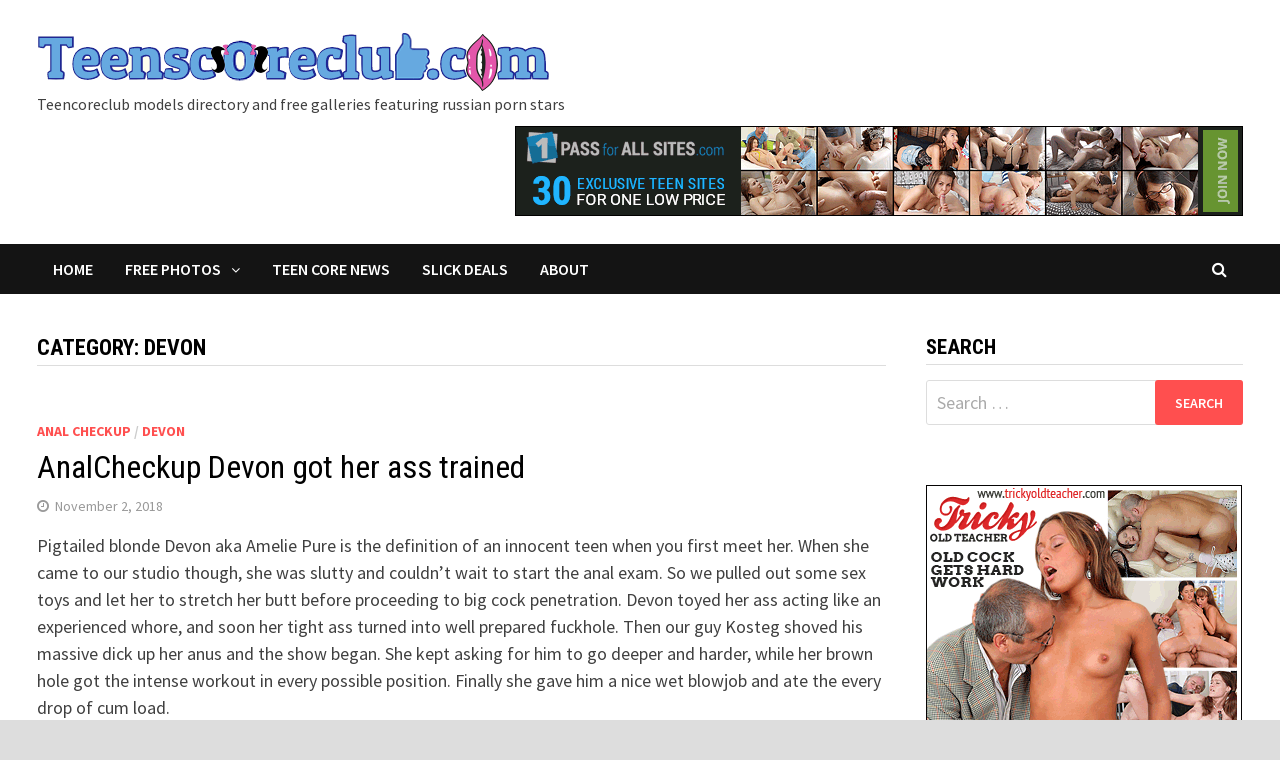

--- FILE ---
content_type: text/html; charset=UTF-8
request_url: https://teenscoreclub.com/model/devon/
body_size: 8967
content:
<!doctype html>
<html lang="en-US">
<head>
	<meta charset="UTF-8">
	<meta name="viewport" content="width=device-width, initial-scale=1">
	<link rel="profile" href="https://gmpg.org/xfn/11">

	<title>Devon free pics | Teencoreclub models directory</title>

<!-- All in One SEO Pack 2.3.12.1 by Michael Torbert of Semper Fi Web Design[192,242] -->
<meta name="keywords"  content="anal checkup,devon" />

<link rel="canonical" href="https://teenscoreclub.com/model/devon/" />
			<script>
			(function(i,s,o,g,r,a,m){i['GoogleAnalyticsObject']=r;i[r]=i[r]||function(){
			(i[r].q=i[r].q||[]).push(arguments)},i[r].l=1*new Date();a=s.createElement(o),
			m=s.getElementsByTagName(o)[0];a.async=1;a.src=g;m.parentNode.insertBefore(a,m)
			})(window,document,'script','//www.google-analytics.com/analytics.js','ga');

			ga('create', 'UA-16791238-1', 'auto');
			
			ga('send', 'pageview');
			</script>
<!-- /all in one seo pack -->
<link rel='dns-prefetch' href='//fonts.googleapis.com' />
<link rel='dns-prefetch' href='//s.w.org' />
<link rel="alternate" type="application/rss+xml" title="Teencoreclub models directory &raquo; Feed" href="https://teenscoreclub.com/feed/" />
<link rel="alternate" type="application/rss+xml" title="Teencoreclub models directory &raquo; Comments Feed" href="https://teenscoreclub.com/comments/feed/" />
<link rel="alternate" type="application/rss+xml" title="Teencoreclub models directory &raquo; Devon Category Feed" href="https://teenscoreclub.com/model/devon/feed/" />
		<script type="text/javascript">
			window._wpemojiSettings = {"baseUrl":"https:\/\/s.w.org\/images\/core\/emoji\/11.2.0\/72x72\/","ext":".png","svgUrl":"https:\/\/s.w.org\/images\/core\/emoji\/11.2.0\/svg\/","svgExt":".svg","source":{"concatemoji":"https:\/\/teenscoreclub.com\/blog\/wp-includes\/js\/wp-emoji-release.min.js?ver=5.1.21"}};
			!function(e,a,t){var n,r,o,i=a.createElement("canvas"),p=i.getContext&&i.getContext("2d");function s(e,t){var a=String.fromCharCode;p.clearRect(0,0,i.width,i.height),p.fillText(a.apply(this,e),0,0);e=i.toDataURL();return p.clearRect(0,0,i.width,i.height),p.fillText(a.apply(this,t),0,0),e===i.toDataURL()}function c(e){var t=a.createElement("script");t.src=e,t.defer=t.type="text/javascript",a.getElementsByTagName("head")[0].appendChild(t)}for(o=Array("flag","emoji"),t.supports={everything:!0,everythingExceptFlag:!0},r=0;r<o.length;r++)t.supports[o[r]]=function(e){if(!p||!p.fillText)return!1;switch(p.textBaseline="top",p.font="600 32px Arial",e){case"flag":return s([55356,56826,55356,56819],[55356,56826,8203,55356,56819])?!1:!s([55356,57332,56128,56423,56128,56418,56128,56421,56128,56430,56128,56423,56128,56447],[55356,57332,8203,56128,56423,8203,56128,56418,8203,56128,56421,8203,56128,56430,8203,56128,56423,8203,56128,56447]);case"emoji":return!s([55358,56760,9792,65039],[55358,56760,8203,9792,65039])}return!1}(o[r]),t.supports.everything=t.supports.everything&&t.supports[o[r]],"flag"!==o[r]&&(t.supports.everythingExceptFlag=t.supports.everythingExceptFlag&&t.supports[o[r]]);t.supports.everythingExceptFlag=t.supports.everythingExceptFlag&&!t.supports.flag,t.DOMReady=!1,t.readyCallback=function(){t.DOMReady=!0},t.supports.everything||(n=function(){t.readyCallback()},a.addEventListener?(a.addEventListener("DOMContentLoaded",n,!1),e.addEventListener("load",n,!1)):(e.attachEvent("onload",n),a.attachEvent("onreadystatechange",function(){"complete"===a.readyState&&t.readyCallback()})),(n=t.source||{}).concatemoji?c(n.concatemoji):n.wpemoji&&n.twemoji&&(c(n.twemoji),c(n.wpemoji)))}(window,document,window._wpemojiSettings);
		</script>
		<style type="text/css">
img.wp-smiley,
img.emoji {
	display: inline !important;
	border: none !important;
	box-shadow: none !important;
	height: 1em !important;
	width: 1em !important;
	margin: 0 .07em !important;
	vertical-align: -0.1em !important;
	background: none !important;
	padding: 0 !important;
}
</style>
	<link rel='stylesheet' id='wp-block-library-css'  href='https://teenscoreclub.com/blog/wp-includes/css/dist/block-library/style.min.css?ver=5.1.21' type='text/css' media='all' />
<link rel='stylesheet' id='wp-block-library-theme-css'  href='https://teenscoreclub.com/blog/wp-includes/css/dist/block-library/theme.min.css?ver=5.1.21' type='text/css' media='all' />
<link rel='stylesheet' id='fv_flowplayer-css'  href='https://teenscoreclub.com/blog/wp-content/plugins/fv-wordpress-flowplayer/css/flowplayer.css?ver=6.0.5.22' type='text/css' media='all' />
<link rel='stylesheet' id='font-awesome-css'  href='https://teenscoreclub.com/blog/wp-content/themes/bam/assets/css/font-awesome.min.css?ver=4.7.0' type='text/css' media='all' />
<link rel='stylesheet' id='bam-style-css'  href='https://teenscoreclub.com/blog/wp-content/themes/bam/style.css?ver=5.1.21' type='text/css' media='all' />
<link rel='stylesheet' id='bam-google-fonts-css'  href='https://fonts.googleapis.com/css?family=Source+Sans+Pro%3A100%2C200%2C300%2C400%2C500%2C600%2C700%2C800%2C900%2C100i%2C200i%2C300i%2C400i%2C500i%2C600i%2C700i%2C800i%2C900i|Roboto+Condensed%3A100%2C200%2C300%2C400%2C500%2C600%2C700%2C800%2C900%2C100i%2C200i%2C300i%2C400i%2C500i%2C600i%2C700i%2C800i%2C900i%26subset%3Dlatin' type='text/css' media='all' />
<script type='text/javascript' src='https://teenscoreclub.com/blog/wp-includes/js/jquery/jquery.js?ver=1.12.4'></script>
<script type='text/javascript' src='https://teenscoreclub.com/blog/wp-includes/js/jquery/jquery-migrate.min.js?ver=1.4.1'></script>
<link rel='https://api.w.org/' href='https://teenscoreclub.com/wp-json/' />
<link rel="EditURI" type="application/rsd+xml" title="RSD" href="https://teenscoreclub.com/blog/xmlrpc.php?rsd" />
<link rel="wlwmanifest" type="application/wlwmanifest+xml" href="https://teenscoreclub.com/blog/wp-includes/wlwmanifest.xml" /> 
<meta name="generator" content="WordPress 5.1.21" />
      <style type="text/css">
      
    .flowplayer { margin: 0 auto 28px auto; display: block; }
    .flowplayer.fixed-controls { margin: 0 auto 58px auto; display: block; }
    .flowplayer.has-abloop { margin-bottom: 52px; }
    .flowplayer.fixed-controls.has-abloop { margin-bottom: 82px; }
    .flowplayer.has-caption, flowplayer.has-caption * { margin: 0 auto; }
    .flowplayer .fp-controls, .flowplayer .fv-ab-loop, .fv-player-buttons a:active, .fv-player-buttons a { color: #eeeeee !important; background-color: #333333 !important; }
    .flowplayer { background-color: #000000 !important; }
    .flowplayer .fp-duration, .flowplayer a.fp-play, .flowplayer a.fp-mute { color: #eeeeee !important; }
    .flowplayer .fp-elapsed { color: #eeeeee !important; }
    .flowplayer .fp-volumelevel { background-color: #00a7c8 !important; }  
    .flowplayer .fp-volumeslider, .flowplayer .noUi-background { background-color: #eeeeee !important; }
    .flowplayer .fp-timeline { background-color: #666666 !important; }
    .flowplayer .fv-ab-loop .noUi-handle  { color: #333333 !important; }
    .flowplayer .fp-progress, .flowplayer .fv-ab-loop .noUi-connect, .fv-player-buttons a.current { background-color: #00a7c8 !important; }
    .flowplayer .fp-buffer, .flowplayer .fv-ab-loop .noUi-handle { background-color: #eeeeee !important; }
    #content .flowplayer, .flowplayer { font-family: Tahoma, Geneva, sans-serif; }
    .flowplayer .fp-dropdown li.active { background-color: #00a7c8 !important }
    
    .fvplayer .mejs-container .mejs-controls { background: #333333!important; } 
    .fvplayer .mejs-controls .mejs-time-rail .mejs-time-current { background: #00a7c8!important; } 
    .fvplayer .mejs-controls .mejs-time-rail .mejs-time-loaded { background: #eeeeee!important; } 
    .fvplayer .mejs-horizontal-volume-current { background: #00a7c8!important; } 
    .fvplayer .me-cannotplay span { padding: 5px; }
    #content .fvplayer .mejs-container .mejs-controls div { font-family: Tahoma, Geneva, sans-serif; }
  
    .wpfp_custom_background { display: none; }  
    .wpfp_custom_popup { position: absolute; top: 10%; z-index: 20; text-align: center; width: 100%; color: #fff; }
    .is-finished .wpfp_custom_background { display: block; }  
    .fv_player_popup {  background: #333333; padding: 1% 5%; width: 65%; margin: 0 auto; }
  
    .wpfp_custom_ad { position: absolute; bottom: 10%; z-index: 20; width: 100%; }
.wpfp_custom_ad_content { background: white; margin: 0 auto; position: relative }    .wpfp_custom_ad { color: #888888; z-index: 20 !important; }
    .wpfp_custom_ad a { color: #ff3333 }
    
    .fv-wp-flowplayer-notice-small { color: #eeeeee !important; }
    
    .fvfp_admin_error { color: #eeeeee; }
    .fvfp_admin_error a { color: #eeeeee; }
    #content .fvfp_admin_error a { color: #eeeeee; }
    .fvfp_admin_error_content {  background: #333333; opacity:0.75;filter:progid:DXImageTransform.Microsoft.Alpha(Opacity=75); }
    
    .fp-playlist-external > a > span { background-color:#808080; }
        .fp-playlist-external > a.is-active > span { border-color:#00a7c8; }
    .fp-playlist-external a.is-active { color:#00a7c8; }
        
    .flowplayer .fp-subtitle span.fp-subtitle-line { font-size: 16px; }    .flowplayer .fp-subtitle span.fp-subtitle-line { font-family: inherit; }    .flowplayer .fp-logo { bottom: 30px; left: 15px }      
    .flowplayer .fp-subtitle span.fp-subtitle-line { background-color: rgba(0,0,0,0.5); }
  
                  </style>  
    		<style type="text/css" id="wp-custom-css">
			table, td, th { border: none; }		</style>
		
		<style type="text/css" id="theme-custom-css">
			/* Color CSS */
                    .page-content a:hover,
                    .entry-content a:hover {
                        color: #00aeef;
                    }
                
                    body.boxed-layout.custom-background,
                    body.boxed-layout {
                        background: #dddddd;
                    }
                
                    body.boxed-layout.custom-background.separate-containers,
                    body.boxed-layout.separate-containers {
                        background: #dddddd;
                    }
                
                    body.wide-layout.custom-background.separate-containers .site-content,
                    body.wide-layout.separate-containers .site-content {
                        background: #eeeeee;
                    }		</style>

	</head>

<body class="archive category category-devon category-199 wp-custom-logo hfeed boxed-layout right-sidebar one-container">



<div id="page" class="site">
	<a class="skip-link screen-reader-text" href="#content">Skip to content</a>

	
	


<header id="masthead" class="site-header default-style">

    
    

<div id="site-header-inner" class="clearfix container left-logo">

    <div class="site-branding">
    <div class="site-branding-inner">

                    <div class="site-logo-image"><a href="https://teenscoreclub.com/" class="custom-logo-link" rel="home" itemprop="url"><img width="512" height="64" src="https://teenscoreclub.com/blog/wp-content/uploads/2020/01/teenscoreclub-logo.gif" class="custom-logo" alt="Teencoreclub models directory" itemprop="logo" /></a></div>
		    <br>
        
        <div class="site-branding-text">						
            <!--						
                <p class="site-title"><a href="https://teenscoreclub.com/" rel="home">Teencoreclub models directory</a></p>
-->
                                <p class="site-description">Teencoreclub models directory and free galleries featuring russian porn stars</p>
                    </div><!-- .site-branding-text -->

    </div><!-- .site-branding-inner -->
</div><!-- .site-branding -->
    
<div class="header-sidebar">
    <div class="header-sidebar-inner">
        <section id="media_image-5" class="widget widget_media_image"><a href="https://secure.1passforallsites.com/track/MTI0Ni4xNi4yMy4yMy4zLjAuMC4wLjA" target="_blank"><img width="728" height="90" src="https://teenscoreclub.com/blog/wp-content/uploads/2023/05/1passforallsites.gif" class="image wp-image-2641  attachment-full size-full" alt="" style="max-width: 100%; height: auto;" /></a></section>    </div><!-- .header-sidebar-inner -->
</div><!-- .header-sidebar -->
    
</div><!-- #site-header-inner -->



<nav id="site-navigation" class="main-navigation">

    <div id="site-navigation-inner" class="container align-left show-search">
        
        <div class="menu-navigation-container"><ul id="primary-menu" class="menu"><li id="menu-item-1991" class="menu-item menu-item-type-custom menu-item-object-custom menu-item-1991"><a href="/">Home</a></li>
<li id="menu-item-2030" class="menu-item menu-item-type-custom menu-item-object-custom menu-item-has-children menu-item-2030"><a href="#">Free Photos</a>
<ul class="sub-menu">
	<li id="menu-item-2042" class="menu-item menu-item-type-taxonomy menu-item-object-category menu-item-2042"><a href="https://teenscoreclub.com/site/anal-checkup/">Anal Checkup</a></li>
	<li id="menu-item-2034" class="menu-item menu-item-type-taxonomy menu-item-object-category menu-item-2034"><a href="https://teenscoreclub.com/site/assteenmouth/">Ass Teen Mouth</a></li>
	<li id="menu-item-2039" class="menu-item menu-item-type-taxonomy menu-item-object-category menu-item-2039"><a href="https://teenscoreclub.com/site/brutalinvasion/">Brutal Invasion</a></li>
	<li id="menu-item-2041" class="menu-item menu-item-type-taxonomy menu-item-object-category menu-item-2041"><a href="https://teenscoreclub.com/site/defiled18/">Defiled 18</a></li>
	<li id="menu-item-2035" class="menu-item menu-item-type-taxonomy menu-item-object-category menu-item-2035"><a href="https://teenscoreclub.com/site/doubleteamedteens/">Double Teamed Teens</a></li>
	<li id="menu-item-2037" class="menu-item menu-item-type-taxonomy menu-item-object-category menu-item-2037"><a href="https://teenscoreclub.com/site/fabsluts/">Fab Sluts</a></li>
	<li id="menu-item-2036" class="menu-item menu-item-type-taxonomy menu-item-object-category menu-item-2036"><a href="https://teenscoreclub.com/site/girlsgotcream/">Girls Got Cream</a></li>
	<li id="menu-item-2038" class="menu-item menu-item-type-taxonomy menu-item-object-category menu-item-2038"><a href="https://teenscoreclub.com/site/hardcoreyouth/">Hardcore Youth</a></li>
	<li id="menu-item-2044" class="menu-item menu-item-type-taxonomy menu-item-object-category menu-item-2044"><a href="https://teenscoreclub.com/site/littlehellcat/">Little Hellcat</a></li>
	<li id="menu-item-2043" class="menu-item menu-item-type-taxonomy menu-item-object-category menu-item-2043"><a href="https://teenscoreclub.com/site/spermantino/">Spermantino</a></li>
	<li id="menu-item-2040" class="menu-item menu-item-type-taxonomy menu-item-object-category menu-item-2040"><a href="https://teenscoreclub.com/site/teenanalcasting/">Teen Anal Casting</a></li>
	<li id="menu-item-2031" class="menu-item menu-item-type-taxonomy menu-item-object-category menu-item-2031"><a href="https://teenscoreclub.com/site/tryteens/">Try Teens</a></li>
	<li id="menu-item-2032" class="menu-item menu-item-type-taxonomy menu-item-object-category menu-item-2032"><a href="https://teenscoreclub.com/site/whiteteensblackcocks/">White Teens Black Cocks</a></li>
	<li id="menu-item-2033" class="menu-item menu-item-type-taxonomy menu-item-object-category menu-item-2033"><a href="https://teenscoreclub.com/site/youngthroats/">Young Throats</a></li>
</ul>
</li>
<li id="menu-item-1992" class="menu-item menu-item-type-taxonomy menu-item-object-category menu-item-1992"><a href="https://teenscoreclub.com/teencorenews/">Teen Core News</a></li>
<li id="menu-item-1993" class="menu-item menu-item-type-taxonomy menu-item-object-category menu-item-1993"><a href="https://teenscoreclub.com/slick-deals/">Slick Deals</a></li>
<li id="menu-item-1998" class="menu-item menu-item-type-post_type menu-item-object-page menu-item-1998"><a href="https://teenscoreclub.com/about/">About</a></li>
</ul></div><div class="bam-search-button-icon">
    <i class="fa fa-search" aria-hidden="true"></i>
</div>
<div class="bam-search-box-container">
    <div class="bam-search-box">
        <form role="search" method="get" class="search-form" action="https://teenscoreclub.com/">
				<label>
					<span class="screen-reader-text">Search for:</span>
					<input type="search" class="search-field" placeholder="Search &hellip;" value="" name="s" />
				</label>
				<input type="submit" class="search-submit" value="Search" />
			</form>    </div><!-- th-search-box -->
</div><!-- .th-search-box-container -->

        <button class="menu-toggle" aria-controls="primary-menu" aria-expanded="false"><i class="fa fa-bars"></i>Menu</button>
        
    </div><!-- .container -->
    
</nav><!-- #site-navigation -->
<div class="mobile-dropdown">
    <nav class="mobile-navigation">
        <div class="menu-navigation-container"><ul id="primary-menu" class="menu"><li class="menu-item menu-item-type-custom menu-item-object-custom menu-item-1991"><a href="/">Home</a></li>
<li class="menu-item menu-item-type-custom menu-item-object-custom menu-item-has-children menu-item-2030"><a href="#">Free Photos</a>
<ul class="sub-menu">
	<li class="menu-item menu-item-type-taxonomy menu-item-object-category menu-item-2042"><a href="https://teenscoreclub.com/site/anal-checkup/">Anal Checkup</a></li>
	<li class="menu-item menu-item-type-taxonomy menu-item-object-category menu-item-2034"><a href="https://teenscoreclub.com/site/assteenmouth/">Ass Teen Mouth</a></li>
	<li class="menu-item menu-item-type-taxonomy menu-item-object-category menu-item-2039"><a href="https://teenscoreclub.com/site/brutalinvasion/">Brutal Invasion</a></li>
	<li class="menu-item menu-item-type-taxonomy menu-item-object-category menu-item-2041"><a href="https://teenscoreclub.com/site/defiled18/">Defiled 18</a></li>
	<li class="menu-item menu-item-type-taxonomy menu-item-object-category menu-item-2035"><a href="https://teenscoreclub.com/site/doubleteamedteens/">Double Teamed Teens</a></li>
	<li class="menu-item menu-item-type-taxonomy menu-item-object-category menu-item-2037"><a href="https://teenscoreclub.com/site/fabsluts/">Fab Sluts</a></li>
	<li class="menu-item menu-item-type-taxonomy menu-item-object-category menu-item-2036"><a href="https://teenscoreclub.com/site/girlsgotcream/">Girls Got Cream</a></li>
	<li class="menu-item menu-item-type-taxonomy menu-item-object-category menu-item-2038"><a href="https://teenscoreclub.com/site/hardcoreyouth/">Hardcore Youth</a></li>
	<li class="menu-item menu-item-type-taxonomy menu-item-object-category menu-item-2044"><a href="https://teenscoreclub.com/site/littlehellcat/">Little Hellcat</a></li>
	<li class="menu-item menu-item-type-taxonomy menu-item-object-category menu-item-2043"><a href="https://teenscoreclub.com/site/spermantino/">Spermantino</a></li>
	<li class="menu-item menu-item-type-taxonomy menu-item-object-category menu-item-2040"><a href="https://teenscoreclub.com/site/teenanalcasting/">Teen Anal Casting</a></li>
	<li class="menu-item menu-item-type-taxonomy menu-item-object-category menu-item-2031"><a href="https://teenscoreclub.com/site/tryteens/">Try Teens</a></li>
	<li class="menu-item menu-item-type-taxonomy menu-item-object-category menu-item-2032"><a href="https://teenscoreclub.com/site/whiteteensblackcocks/">White Teens Black Cocks</a></li>
	<li class="menu-item menu-item-type-taxonomy menu-item-object-category menu-item-2033"><a href="https://teenscoreclub.com/site/youngthroats/">Young Throats</a></li>
</ul>
</li>
<li class="menu-item menu-item-type-taxonomy menu-item-object-category menu-item-1992"><a href="https://teenscoreclub.com/teencorenews/">Teen Core News</a></li>
<li class="menu-item menu-item-type-taxonomy menu-item-object-category menu-item-1993"><a href="https://teenscoreclub.com/slick-deals/">Slick Deals</a></li>
<li class="menu-item menu-item-type-post_type menu-item-object-page menu-item-1998"><a href="https://teenscoreclub.com/about/">About</a></li>
</ul></div>    </nav>
</div>

    
         
</header><!-- #masthead -->


	
	<div id="content" class="site-content">
		<div class="container">

	
	<div id="primary" class="content-area">

		
		<main id="main" class="site-main">
		
			
			<div id="blog-entries" class="blog-wrap clearfix large-style">

				
				
				
					<header class="page-header">
						<h1 class="page-title">Category: Devon</h1>					</header><!-- .page-header -->

					
					

<article id="post-1026" class="bam-entry clearfix large-entry post-1026 post type-post status-publish format-standard has-post-thumbnail hentry category-anal-checkup category-devon tag-amelie-pure tag-anal tag-big-cock tag-blonde tag-classroom tag-pigtails tag-russian tag-toys">

	
	<div class="blog-entry-inner clearfix">
<!--
				
		<div class="post-thumbnail">
			<a href="https://teenscoreclub.com/analcheckup-devon-got-her-ass-trained/" aria-hidden="true" tabindex="-1">
				<img width="250" height="160" src="https://teenscoreclub.com/blog/wp-content/uploads/2018/11/devon-soft.jpg" class="attachment-bam-large size-bam-large wp-post-image" alt="AnalCheckup Devon got her ass trained" />			</a>
		</div>

		-->
		<div class="blog-entry-content">

			<div class="category-list">
				<span class="cat-links"><a href="https://teenscoreclub.com/site/anal-checkup/" rel="category tag">Anal Checkup</a> / <a href="https://teenscoreclub.com/model/devon/" rel="category tag">Devon</a></span>			</div><!-- .category-list -->

			<header class="entry-header">
				<h2 class="entry-title"><a href="https://teenscoreclub.com/analcheckup-devon-got-her-ass-trained/" rel="bookmark">AnalCheckup Devon got her ass trained</a></h2>					<div class="entry-meta">
						<span class="posted-on"><i class="fa fa-clock-o"></i><a href="https://teenscoreclub.com/analcheckup-devon-got-her-ass-trained/" rel="bookmark"><time class="entry-date published" datetime="2018-11-02T20:32:06-05:00">November 2, 2018</time><time class="updated" datetime="2020-02-06T22:39:28-05:00">February 6, 2020</time></a></span>					</div><!-- .entry-meta -->
							</header><!-- .entry-header -->

			
			<div class="entry-summary">
				<p>Pigtailed blonde Devon aka Amelie Pure is the definition of an innocent teen when you first meet her. When she came to our studio though, she was slutty and couldn&#8217;t wait to start the anal exam. So we pulled out some sex toys and let her to stretch her butt before proceeding to big cock penetration. Devon toyed her ass acting like an experienced whore, and soon her tight ass turned into well prepared fuckhole. Then our guy Kosteg shoved his massive dick up her anus and the show began. She kept asking for him to go deeper and harder, while her brown hole got the intense workout in every possible position. Finally she gave him a nice wet blowjob and ate the every drop of cum load.</p>
<table width="100%" align="center">
<tbody>
<tr>
<td><a href="https://www.teenscoreclub.com/glp750rsn/clean.html" target="_blank" rel="noopener noreferrer"><img class="alignright wp-image-1027 size-full" src="https://teenscoreclub.com/blog/wp-content/uploads/2018/11/devon-soft.jpg" alt="AnalCheckup Devon" width="250" height="160" /></a></td>
<td><a href="https://www.teenscoreclub.com/glp750rsn/clean.html" target="_blank" rel="noopener noreferrer"><img class="alignleft wp-image-1028 size-full" src="https://teenscoreclub.com/blog/wp-content/uploads/2018/11/devon-hard.jpg" alt="AnalCheckup Devon" width="250" height="160" /></a></td>
</tr>
</tbody>
</table>
<p style="text-align: center; font-size: large;"><strong>Click preview above to open free gallery<br />
or visit <a href="https://cashdorado.com/track/click?cdc=NDAwMDE5NjAzfHwwfHw4NDV8fDMz" target='_blank'>Anal Checkup</a> site</strong></p>
<!-- <p style="opacity:0.5;padding:0;margin:0;display:inline;"><sub><a href="#" onclick="window.open('https://www.janhvizdak.com/rdr.me.1'); return false;" target="_blank" style="cursor:help;"><b>&#187;crosslinked&#171;</b></a></sub></p> -->			</div><!-- .entry-summary -->

			
			<footer class="entry-footer">
							</footer><!-- .entry-footer -->

		</div><!-- .blog-entry-content -->

	</div><!-- .blog-entry-inner -->

</article><!-- #post-1026 -->

					
				
			</div><!-- #blog-entries -->

			
			
		</main><!-- #main -->

		
	</div><!-- #primary -->

	


<aside id="secondary" class="widget-area">

	
	<section id="search-4" class="widget widget_search"><h4 class="widget-title">Search</h4><form role="search" method="get" class="search-form" action="https://teenscoreclub.com/">
				<label>
					<span class="screen-reader-text">Search for:</span>
					<input type="search" class="search-field" placeholder="Search &hellip;" value="" name="s" />
				</label>
				<input type="submit" class="search-submit" value="Search" />
			</form></section><section id="media_image-8" class="widget widget_media_image"><a href="http://secure.trickyoldteacher.com/track/MTI0Ni4xNi4zMy4zMy4zLjAuMC4wLjA" target="_blank"><img width="316" height="430" src="https://teenscoreclub.com/blog/wp-content/uploads/2023/05/trickyoldteacher.gif" class="image wp-image-2637  attachment-full size-full" alt="" style="max-width: 100%; height: auto;" /></a></section><section id="lc_taxonomy-3" class="widget widget_lc_taxonomy"><div id="lct-widget-category-container" class="list-custom-taxonomy-widget"><h4 class="widget-title">Teencoreclub Models</h4><ul id="lct-widget-category">	<li class="cat-item cat-item-186"><a href="https://teenscoreclub.com/model/abby/" >Abby</a> (3)
</li>
	<li class="cat-item cat-item-243"><a href="https://teenscoreclub.com/model/abby-daisy/" >Abby Daisy</a> (2)
</li>
	<li class="cat-item cat-item-41"><a href="https://teenscoreclub.com/model/addison/" >Addison</a> (4)
</li>
	<li class="cat-item cat-item-179"><a href="https://teenscoreclub.com/model/alecia-fox/" >Alecia Fox</a> (1)
</li>
	<li class="cat-item cat-item-167"><a href="https://teenscoreclub.com/model/alexa/" >Alexa</a> (1)
</li>
	<li class="cat-item cat-item-281"><a href="https://teenscoreclub.com/model/andi/" >Andi</a> (1)
</li>
	<li class="cat-item cat-item-212"><a href="https://teenscoreclub.com/model/andrea/" >Andrea</a> (2)
</li>
	<li class="cat-item cat-item-354"><a href="https://teenscoreclub.com/model/angel-piaff/" >Angel Piaff</a> (2)
</li>
	<li class="cat-item cat-item-76"><a href="https://teenscoreclub.com/model/angela/" >Angela</a> (2)
</li>
	<li class="cat-item cat-item-347"><a href="https://teenscoreclub.com/model/anna-t/" >Anna T</a> (2)
</li>
	<li class="cat-item cat-item-257"><a href="https://teenscoreclub.com/model/april/" >April</a> (1)
</li>
	<li class="cat-item cat-item-361"><a href="https://teenscoreclub.com/model/arteya/" >Arteya</a> (1)
</li>
	<li class="cat-item cat-item-259"><a href="https://teenscoreclub.com/model/aspen/" >Aspen</a> (2)
</li>
	<li class="cat-item cat-item-304"><a href="https://teenscoreclub.com/model/autumn/" >Autumn</a> (1)
</li>
	<li class="cat-item cat-item-210"><a href="https://teenscoreclub.com/model/avery/" >Avery</a> (1)
</li>
	<li class="cat-item cat-item-298"><a href="https://teenscoreclub.com/model/avina/" >Avina</a> (1)
</li>
	<li class="cat-item cat-item-245"><a href="https://teenscoreclub.com/model/bella/" >Bella</a> (2)
</li>
	<li class="cat-item cat-item-279"><a href="https://teenscoreclub.com/model/brea/" >Brea</a> (1)
</li>
	<li class="cat-item cat-item-290"><a href="https://teenscoreclub.com/model/brooklyn/" >Brooklyn</a> (2)
</li>
	<li class="cat-item cat-item-330"><a href="https://teenscoreclub.com/model/camila/" >Camila</a> (1)
</li>
	<li class="cat-item cat-item-138"><a href="https://teenscoreclub.com/model/camille/" >Camille</a> (1)
</li>
	<li class="cat-item cat-item-363"><a href="https://teenscoreclub.com/model/chance/" >Chance</a> (1)
</li>
	<li class="cat-item cat-item-261"><a href="https://teenscoreclub.com/model/chennin/" >Chennin</a> (1)
</li>
	<li class="cat-item cat-item-222"><a href="https://teenscoreclub.com/model/chloe/" >Chloe</a> (2)
</li>
	<li class="cat-item cat-item-296"><a href="https://teenscoreclub.com/model/chloe-baker/" >Chloe Baker</a> (1)
</li>
	<li class="cat-item cat-item-328"><a href="https://teenscoreclub.com/model/christi/" >Christi</a> (1)
</li>
	<li class="cat-item cat-item-339"><a href="https://teenscoreclub.com/model/cici/" >Cici</a> (1)
</li>
	<li class="cat-item cat-item-289"><a href="https://teenscoreclub.com/model/cindy-shine/" >Cindy Shine</a> (2)
</li>
	<li class="cat-item cat-item-37"><a href="https://teenscoreclub.com/model/codi/" >Codi</a> (4)
</li>
	<li class="cat-item cat-item-117"><a href="https://teenscoreclub.com/model/dany/" >Dany</a> (2)
</li>
	<li class="cat-item cat-item-60"><a href="https://teenscoreclub.com/model/demi/" >Demi</a> (2)
</li>
	<li class="cat-item cat-item-342"><a href="https://teenscoreclub.com/model/deva/" >Deva</a> (1)
</li>
	<li class="cat-item cat-item-199 current-cat"><a href="https://teenscoreclub.com/model/devon/" >Devon</a> (1)
</li>
	<li class="cat-item cat-item-152"><a href="https://teenscoreclub.com/model/doris/" >Doris</a> (1)
</li>
	<li class="cat-item cat-item-94"><a href="https://teenscoreclub.com/model/elise/" >Elise</a> (2)
</li>
	<li class="cat-item cat-item-323"><a href="https://teenscoreclub.com/model/elizabeth/" >Elizabeth</a> (1)
</li>
	<li class="cat-item cat-item-131"><a href="https://teenscoreclub.com/model/elle-rose/" >Elle Rose</a> (1)
</li>
	<li class="cat-item cat-item-349"><a href="https://teenscoreclub.com/model/ellen-jess/" >Ellen Jess</a> (1)
</li>
	<li class="cat-item cat-item-231"><a href="https://teenscoreclub.com/model/emily/" >Emily</a> (2)
</li>
	<li class="cat-item cat-item-195"><a href="https://teenscoreclub.com/model/erika/" >Erika</a> (1)
</li>
	<li class="cat-item cat-item-216"><a href="https://teenscoreclub.com/model/estella/" >Estella</a> (1)
</li>
	<li class="cat-item cat-item-302"><a href="https://teenscoreclub.com/model/iva-zan/" >Eva</a> (2)
</li>
	<li class="cat-item cat-item-269"><a href="https://teenscoreclub.com/model/eva/" >Eva Zan</a> (1)
</li>
	<li class="cat-item cat-item-237"><a href="https://teenscoreclub.com/model/felecia/" >Felecia</a> (1)
</li>
	<li class="cat-item cat-item-203"><a href="https://teenscoreclub.com/model/flick/" >Flick</a> (2)
</li>
	<li class="cat-item cat-item-251"><a href="https://teenscoreclub.com/model/gema/" >Gema</a> (1)
</li>
	<li class="cat-item cat-item-356"><a href="https://teenscoreclub.com/model/genesis/" >Genesis</a> (1)
</li>
	<li class="cat-item cat-item-332"><a href="https://teenscoreclub.com/model/germiona/" >Germiona</a> (1)
</li>
	<li class="cat-item cat-item-319"><a href="https://teenscoreclub.com/model/gianna/" >Gianna</a> (2)
</li>
	<li class="cat-item cat-item-154"><a href="https://teenscoreclub.com/model/gina/" >Gina</a> (1)
</li>
	<li class="cat-item cat-item-351"><a href="https://teenscoreclub.com/model/haley/" >Haley</a> (1)
</li>
	<li class="cat-item cat-item-292"><a href="https://teenscoreclub.com/model/harley/" >Harley</a> (1)
</li>
	<li class="cat-item cat-item-235"><a href="https://teenscoreclub.com/model/haven/" >Haven</a> (2)
</li>
	<li class="cat-item cat-item-176"><a href="https://teenscoreclub.com/model/henessy/" >Henessy</a> (2)
</li>
	<li class="cat-item cat-item-74"><a href="https://teenscoreclub.com/model/hunter/" >Hunter</a> (1)
</li>
	<li class="cat-item cat-item-206"><a href="https://teenscoreclub.com/model/isabel/" >Isabel</a> (2)
</li>
	<li class="cat-item cat-item-160"><a href="https://teenscoreclub.com/model/isabel-stern/" >Isabel Stern</a> (1)
</li>
	<li class="cat-item cat-item-62"><a href="https://teenscoreclub.com/model/isabelle/" >Isabelle</a> (2)
</li>
	<li class="cat-item cat-item-129"><a href="https://teenscoreclub.com/model/janett/" >Janett</a> (2)
</li>
	<li class="cat-item cat-item-255"><a href="https://teenscoreclub.com/model/jayden/" >Jayden</a> (1)
</li>
	<li class="cat-item cat-item-150"><a href="https://teenscoreclub.com/model/jenna/" >Jenna</a> (2)
</li>
	<li class="cat-item cat-item-174"><a href="https://teenscoreclub.com/model/jennifer/" >Jennifer</a> (2)
</li>
	<li class="cat-item cat-item-271"><a href="https://teenscoreclub.com/model/jill/" >Jill</a> (2)
</li>
	<li class="cat-item cat-item-247"><a href="https://teenscoreclub.com/model/jocelyn/" >Jocelyn</a> (2)
</li>
	<li class="cat-item cat-item-111"><a href="https://teenscoreclub.com/model/jolene/" >Jolene</a> (2)
</li>
	<li class="cat-item cat-item-78"><a href="https://teenscoreclub.com/model/jude/" >Jude</a> (1)
</li>
	<li class="cat-item cat-item-284"><a href="https://teenscoreclub.com/model/june/" >June</a> (1)
</li>
	<li class="cat-item cat-item-300"><a href="https://teenscoreclub.com/model/kaitlyn/" >Kaitlyn</a> (1)
</li>
	<li class="cat-item cat-item-267"><a href="https://teenscoreclub.com/model/karen/" >Karen</a> (2)
</li>
	<li class="cat-item cat-item-294"><a href="https://teenscoreclub.com/model/karlie-hill/" >Karlie Hill</a> (1)
</li>
	<li class="cat-item cat-item-336"><a href="https://teenscoreclub.com/model/katarina/" >Katarina</a> (1)
</li>
	<li class="cat-item cat-item-265"><a href="https://teenscoreclub.com/model/katherine/" >Katherine</a> (1)
</li>
	<li class="cat-item cat-item-127"><a href="https://teenscoreclub.com/model/kelsie/" >Kelsie</a> (1)
</li>
	<li class="cat-item cat-item-359"><a href="https://teenscoreclub.com/model/keri/" >Keri</a> (1)
</li>
	<li class="cat-item cat-item-180"><a href="https://teenscoreclub.com/model/khloe/" >Khloe</a> (2)
</li>
	<li class="cat-item cat-item-164"><a href="https://teenscoreclub.com/model/kimberly/" >Kimberly</a> (1)
</li>
	<li class="cat-item cat-item-65"><a href="https://teenscoreclub.com/model/kristine/" >Kristine</a> (2)
</li>
	<li class="cat-item cat-item-233"><a href="https://teenscoreclub.com/model/lavanda/" >Lavanda</a> (1)
</li>
	<li class="cat-item cat-item-189"><a href="https://teenscoreclub.com/model/layla/" >Layla</a> (1)
</li>
	<li class="cat-item cat-item-253"><a href="https://teenscoreclub.com/model/lea/" >Lea</a> (1)
</li>
	<li class="cat-item cat-item-263"><a href="https://teenscoreclub.com/model/lela/" >Lela</a> (1)
</li>
	<li class="cat-item cat-item-227"><a href="https://teenscoreclub.com/model/liana/" >Liana</a> (1)
</li>
	<li class="cat-item cat-item-157"><a href="https://teenscoreclub.com/model/lily/" >Lily Russell</a> (2)
</li>
	<li class="cat-item cat-item-326"><a href="https://teenscoreclub.com/model/lindsey/" >Lindsey</a> (1)
</li>
	<li class="cat-item cat-item-239"><a href="https://teenscoreclub.com/model/lita/" >Lita</a> (1)
</li>
	<li class="cat-item cat-item-214"><a href="https://teenscoreclub.com/model/logan/" >Logan</a> (1)
</li>
	<li class="cat-item cat-item-205"><a href="https://teenscoreclub.com/model/lolly-small/" >Lolly Small</a> (1)
</li>
	<li class="cat-item cat-item-313"><a href="https://teenscoreclub.com/model/loren/" >Loren</a> (1)
</li>
	<li class="cat-item cat-item-184"><a href="https://teenscoreclub.com/model/lucie/" >Lucie</a> (1)
</li>
	<li class="cat-item cat-item-68"><a href="https://teenscoreclub.com/model/mandi/" >Mandi</a> (3)
</li>
	<li class="cat-item cat-item-311"><a href="https://teenscoreclub.com/model/maya/" >Maya</a> (1)
</li>
	<li class="cat-item cat-item-146"><a href="https://teenscoreclub.com/model/milla/" >Milla</a> (1)
</li>
	<li class="cat-item cat-item-144"><a href="https://teenscoreclub.com/model/ness/" >Ness</a> (2)
</li>
	<li class="cat-item cat-item-182"><a href="https://teenscoreclub.com/model/niccole/" >Niccole</a> (1)
</li>
	<li class="cat-item cat-item-106"><a href="https://teenscoreclub.com/model/angel-dickens/" >Nikky</a> (1)
</li>
	<li class="cat-item cat-item-191"><a href="https://teenscoreclub.com/model/nikky/" >Nikky Ivy</a> (2)
</li>
	<li class="cat-item cat-item-317"><a href="https://teenscoreclub.com/model/payton/" >Payton</a> (2)
</li>
	<li class="cat-item cat-item-277"><a href="https://teenscoreclub.com/model/raven/" >Raven</a> (1)
</li>
	<li class="cat-item cat-item-275"><a href="https://teenscoreclub.com/model/rebecca/" >Rebecca</a> (1)
</li>
	<li class="cat-item cat-item-273"><a href="https://teenscoreclub.com/model/rose/" >Rose</a> (1)
</li>
	<li class="cat-item cat-item-321"><a href="https://teenscoreclub.com/model/sandra/" >Sandra</a> (2)
</li>
	<li class="cat-item cat-item-75"><a href="https://teenscoreclub.com/model/sarah/" >Sarah</a> (2)
</li>
	<li class="cat-item cat-item-46"><a href="https://teenscoreclub.com/model/sasha/" >Sasha</a> (3)
</li>
	<li class="cat-item cat-item-229"><a href="https://teenscoreclub.com/model/serenity/" >Serenity</a> (2)
</li>
	<li class="cat-item cat-item-224"><a href="https://teenscoreclub.com/model/shane/" >Shane</a> (2)
</li>
	<li class="cat-item cat-item-97"><a href="https://teenscoreclub.com/model/shrima-malati/" >Shrima Malati</a> (2)
</li>
	<li class="cat-item cat-item-170"><a href="https://teenscoreclub.com/model/shyla/" >Shyla</a> (1)
</li>
	<li class="cat-item cat-item-79"><a href="https://teenscoreclub.com/model/silvia/" >Silvia</a> (3)
</li>
	<li class="cat-item cat-item-140"><a href="https://teenscoreclub.com/model/sofi-goldfinger/" >Sofi Goldfinger</a> (1)
</li>
	<li class="cat-item cat-item-141"><a href="https://teenscoreclub.com/model/stacy-snake/" >Stacy Snake</a> (3)
</li>
	<li class="cat-item cat-item-208"><a href="https://teenscoreclub.com/model/stella/" >Stella</a> (2)
</li>
	<li class="cat-item cat-item-249"><a href="https://teenscoreclub.com/model/suzie/" >Suzie</a> (1)
</li>
	<li class="cat-item cat-item-51"><a href="https://teenscoreclub.com/model/teena/" >Teena</a> (1)
</li>
	<li class="cat-item cat-item-31"><a href="https://teenscoreclub.com/model/temptation/" >Temptation</a> (2)
</li>
	<li class="cat-item cat-item-77"><a href="https://teenscoreclub.com/model/temptress/" >Temptress</a> (2)
</li>
	<li class="cat-item cat-item-193"><a href="https://teenscoreclub.com/model/tera/" >Tera</a> (1)
</li>
	<li class="cat-item cat-item-344"><a href="https://teenscoreclub.com/model/tilda/" >Tilda</a> (2)
</li>
	<li class="cat-item cat-item-306"><a href="https://teenscoreclub.com/model/timea-bella/" >Timea Bella</a> (2)
</li>
	<li class="cat-item cat-item-172"><a href="https://teenscoreclub.com/model/tonya/" >Tonya</a> (1)
</li>
	<li class="cat-item cat-item-201"><a href="https://teenscoreclub.com/model/tricia/" >Tricia</a> (1)
</li>
	<li class="cat-item cat-item-287"><a href="https://teenscoreclub.com/model/trixie/" >Trixie</a> (1)
</li>
	<li class="cat-item cat-item-142"><a href="https://teenscoreclub.com/model/valeria/" >Valeria</a> (1)
</li>
	<li class="cat-item cat-item-315"><a href="https://teenscoreclub.com/model/veronica/" >Veronica</a> (1)
</li>
	<li class="cat-item cat-item-122"><a href="https://teenscoreclub.com/model/violette/" >Violette</a> (2)
</li>
	<li class="cat-item cat-item-73"><a href="https://teenscoreclub.com/model/virginee/" >Virginee</a> (2)
</li>
	<li class="cat-item cat-item-309"><a href="https://teenscoreclub.com/model/zoey/" >Zoey</a> (2)
</li>
</ul></div></section><section id="media_image-6" class="widget widget_media_image"><a href="http://join.cheerleadershardcore.com/track/MTA1NDMyLjEuMjYuMjcuMS4wLjAuMC4w" target="_blank"><img width="315" height="300" src="https://teenscoreclub.com/blog/wp-content/uploads/2023/05/cheerleaders-hardcore.jpg" class="image wp-image-2636  attachment-full size-full" alt="" style="max-width: 100%; height: auto;" /></a></section><section id="lc_taxonomy-5" class="widget widget_lc_taxonomy"><div id="lct-widget-category-container" class="list-custom-taxonomy-widget"><h4 class="widget-title">Teencoreclub Sites</h4><ul id="lct-widget-category">	<li class="cat-item cat-item-161"><a href="https://teenscoreclub.com/site/anal-checkup/" >Anal Checkup</a> (7)
</li>
	<li class="cat-item cat-item-25"><a href="https://teenscoreclub.com/site/assteenmouth/" >Ass Teen Mouth</a> (22)
</li>
	<li class="cat-item cat-item-102"><a href="https://teenscoreclub.com/site/brutalinvasion/" >Brutal Invasion</a> (7)
</li>
	<li class="cat-item cat-item-132"><a href="https://teenscoreclub.com/site/defiled18/" >Defiled 18</a> (8)
</li>
	<li class="cat-item cat-item-26"><a href="https://teenscoreclub.com/site/doubleteamedteens/" >Double Teamed Teens</a> (21)
</li>
	<li class="cat-item cat-item-107"><a href="https://teenscoreclub.com/site/fabsluts/" >Fab Sluts</a> (12)
</li>
	<li class="cat-item cat-item-23"><a href="https://teenscoreclub.com/site/girlsgotcream/" >Girls Got Cream</a> (18)
</li>
	<li class="cat-item cat-item-283"><a href="https://teenscoreclub.com/site/hardcoreyouth/" >Hardcore Youth</a> (10)
</li>
	<li class="cat-item cat-item-28"><a href="https://teenscoreclub.com/site/littlehellcat/" >Little Hellcat</a> (2)
</li>
	<li class="cat-item cat-item-27"><a href="https://teenscoreclub.com/site/spermantino/" >Spermantino</a> (5)
</li>
	<li class="cat-item cat-item-22"><a href="https://teenscoreclub.com/site/teachmyass/" >Teach My Ass</a> (2)
</li>
	<li class="cat-item cat-item-112"><a href="https://teenscoreclub.com/site/teenanalcasting/" >Teen Anal Casting</a> (7)
</li>
	<li class="cat-item cat-item-20"><a href="https://teenscoreclub.com/site/tryteens/" >Try Teens</a> (22)
</li>
	<li class="cat-item cat-item-21"><a href="https://teenscoreclub.com/site/whiteteensblackcocks/" >White Teens Black Cocks</a> (23)
</li>
	<li class="cat-item cat-item-24"><a href="https://teenscoreclub.com/site/youngthroats/" >Young Throats</a> (22)
</li>
</ul></div></section>
	
</aside><!-- #secondary -->

	</div><!-- .container -->
	</div><!-- #content -->

	
	
	<footer id="colophon" class="site-footer">

		
		
		<div class="footer-widget-area clearfix th-columns-3">
			<div class="container">
				<div class="footer-widget-area-inner">
					<div class="col column-1">
											</div>

											<div class="col column-2">
													</div>
					
											<div class="col column-3">
													</div>
					
									</div><!-- .footer-widget-area-inner -->
			</div><!-- .container -->
		</div><!-- .footer-widget-area -->

		<div class="site-info clearfix">
			<div class="container">
				<div class="copyright-container">
					Copyright &#169; 2026 <a href="https://teenscoreclub.com/" title="Teencoreclub models directory" >Teencoreclub models directory</a>.
					Powered by <a href="https://wordpress.org" target="_blank">WordPress</a> and <a href="https://themezhut.com/themes/bam/" target="_blank">Bam</a>.				</div><!-- .copyright-container -->
			</div><!-- .container -->
		</div><!-- .site-info -->

		
	</footer><!-- #colophon -->

	
</div><!-- #page -->


<script type='text/javascript' src='https://teenscoreclub.com/blog/wp-content/themes/bam/assets/js/scripts.js?ver=5.1.21'></script>
<script type='text/javascript' src='https://teenscoreclub.com/blog/wp-content/themes/bam/assets/js/main-navigation.js?ver=5.1.21'></script>
<script type='text/javascript' src='https://teenscoreclub.com/blog/wp-content/themes/bam/assets/js/skip-link-focus-fix.js?ver=20151215'></script>
<script type='text/javascript' src='https://teenscoreclub.com/blog/wp-includes/js/wp-embed.min.js?ver=5.1.21'></script>
</body>
</html>

--- FILE ---
content_type: text/plain
request_url: https://www.google-analytics.com/j/collect?v=1&_v=j102&a=150367525&t=pageview&_s=1&dl=https%3A%2F%2Fteenscoreclub.com%2Fmodel%2Fdevon%2F&ul=en-us%40posix&dt=Devon%20free%20pics%20%7C%20Teencoreclub%20models%20directory&sr=1280x720&vp=1280x720&_u=IEBAAEABAAAAACAAI~&jid=860799270&gjid=1641157300&cid=985620830.1768672912&tid=UA-16791238-1&_gid=546294972.1768672912&_r=1&_slc=1&z=603242538
body_size: -451
content:
2,cG-MRW6NWM9VB